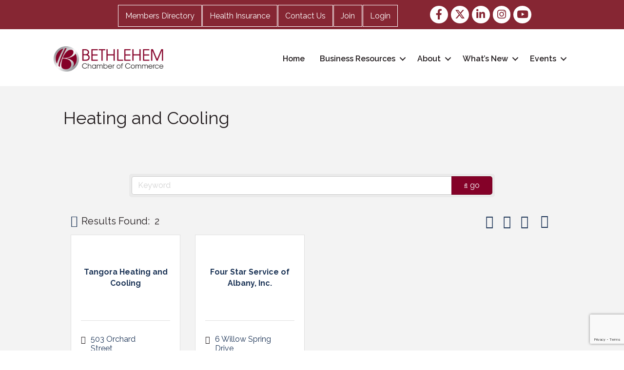

--- FILE ---
content_type: text/html; charset=utf-8
request_url: https://www.google.com/recaptcha/enterprise/anchor?ar=1&k=6LfI_T8rAAAAAMkWHrLP_GfSf3tLy9tKa839wcWa&co=aHR0cDovL2J1c2luZXNzLmJldGhsZWhlbWNoYW1iZXIuY29tOjgw&hl=en&v=PoyoqOPhxBO7pBk68S4YbpHZ&size=invisible&anchor-ms=20000&execute-ms=30000&cb=u8u4ajb9gce1
body_size: 48606
content:
<!DOCTYPE HTML><html dir="ltr" lang="en"><head><meta http-equiv="Content-Type" content="text/html; charset=UTF-8">
<meta http-equiv="X-UA-Compatible" content="IE=edge">
<title>reCAPTCHA</title>
<style type="text/css">
/* cyrillic-ext */
@font-face {
  font-family: 'Roboto';
  font-style: normal;
  font-weight: 400;
  font-stretch: 100%;
  src: url(//fonts.gstatic.com/s/roboto/v48/KFO7CnqEu92Fr1ME7kSn66aGLdTylUAMa3GUBHMdazTgWw.woff2) format('woff2');
  unicode-range: U+0460-052F, U+1C80-1C8A, U+20B4, U+2DE0-2DFF, U+A640-A69F, U+FE2E-FE2F;
}
/* cyrillic */
@font-face {
  font-family: 'Roboto';
  font-style: normal;
  font-weight: 400;
  font-stretch: 100%;
  src: url(//fonts.gstatic.com/s/roboto/v48/KFO7CnqEu92Fr1ME7kSn66aGLdTylUAMa3iUBHMdazTgWw.woff2) format('woff2');
  unicode-range: U+0301, U+0400-045F, U+0490-0491, U+04B0-04B1, U+2116;
}
/* greek-ext */
@font-face {
  font-family: 'Roboto';
  font-style: normal;
  font-weight: 400;
  font-stretch: 100%;
  src: url(//fonts.gstatic.com/s/roboto/v48/KFO7CnqEu92Fr1ME7kSn66aGLdTylUAMa3CUBHMdazTgWw.woff2) format('woff2');
  unicode-range: U+1F00-1FFF;
}
/* greek */
@font-face {
  font-family: 'Roboto';
  font-style: normal;
  font-weight: 400;
  font-stretch: 100%;
  src: url(//fonts.gstatic.com/s/roboto/v48/KFO7CnqEu92Fr1ME7kSn66aGLdTylUAMa3-UBHMdazTgWw.woff2) format('woff2');
  unicode-range: U+0370-0377, U+037A-037F, U+0384-038A, U+038C, U+038E-03A1, U+03A3-03FF;
}
/* math */
@font-face {
  font-family: 'Roboto';
  font-style: normal;
  font-weight: 400;
  font-stretch: 100%;
  src: url(//fonts.gstatic.com/s/roboto/v48/KFO7CnqEu92Fr1ME7kSn66aGLdTylUAMawCUBHMdazTgWw.woff2) format('woff2');
  unicode-range: U+0302-0303, U+0305, U+0307-0308, U+0310, U+0312, U+0315, U+031A, U+0326-0327, U+032C, U+032F-0330, U+0332-0333, U+0338, U+033A, U+0346, U+034D, U+0391-03A1, U+03A3-03A9, U+03B1-03C9, U+03D1, U+03D5-03D6, U+03F0-03F1, U+03F4-03F5, U+2016-2017, U+2034-2038, U+203C, U+2040, U+2043, U+2047, U+2050, U+2057, U+205F, U+2070-2071, U+2074-208E, U+2090-209C, U+20D0-20DC, U+20E1, U+20E5-20EF, U+2100-2112, U+2114-2115, U+2117-2121, U+2123-214F, U+2190, U+2192, U+2194-21AE, U+21B0-21E5, U+21F1-21F2, U+21F4-2211, U+2213-2214, U+2216-22FF, U+2308-230B, U+2310, U+2319, U+231C-2321, U+2336-237A, U+237C, U+2395, U+239B-23B7, U+23D0, U+23DC-23E1, U+2474-2475, U+25AF, U+25B3, U+25B7, U+25BD, U+25C1, U+25CA, U+25CC, U+25FB, U+266D-266F, U+27C0-27FF, U+2900-2AFF, U+2B0E-2B11, U+2B30-2B4C, U+2BFE, U+3030, U+FF5B, U+FF5D, U+1D400-1D7FF, U+1EE00-1EEFF;
}
/* symbols */
@font-face {
  font-family: 'Roboto';
  font-style: normal;
  font-weight: 400;
  font-stretch: 100%;
  src: url(//fonts.gstatic.com/s/roboto/v48/KFO7CnqEu92Fr1ME7kSn66aGLdTylUAMaxKUBHMdazTgWw.woff2) format('woff2');
  unicode-range: U+0001-000C, U+000E-001F, U+007F-009F, U+20DD-20E0, U+20E2-20E4, U+2150-218F, U+2190, U+2192, U+2194-2199, U+21AF, U+21E6-21F0, U+21F3, U+2218-2219, U+2299, U+22C4-22C6, U+2300-243F, U+2440-244A, U+2460-24FF, U+25A0-27BF, U+2800-28FF, U+2921-2922, U+2981, U+29BF, U+29EB, U+2B00-2BFF, U+4DC0-4DFF, U+FFF9-FFFB, U+10140-1018E, U+10190-1019C, U+101A0, U+101D0-101FD, U+102E0-102FB, U+10E60-10E7E, U+1D2C0-1D2D3, U+1D2E0-1D37F, U+1F000-1F0FF, U+1F100-1F1AD, U+1F1E6-1F1FF, U+1F30D-1F30F, U+1F315, U+1F31C, U+1F31E, U+1F320-1F32C, U+1F336, U+1F378, U+1F37D, U+1F382, U+1F393-1F39F, U+1F3A7-1F3A8, U+1F3AC-1F3AF, U+1F3C2, U+1F3C4-1F3C6, U+1F3CA-1F3CE, U+1F3D4-1F3E0, U+1F3ED, U+1F3F1-1F3F3, U+1F3F5-1F3F7, U+1F408, U+1F415, U+1F41F, U+1F426, U+1F43F, U+1F441-1F442, U+1F444, U+1F446-1F449, U+1F44C-1F44E, U+1F453, U+1F46A, U+1F47D, U+1F4A3, U+1F4B0, U+1F4B3, U+1F4B9, U+1F4BB, U+1F4BF, U+1F4C8-1F4CB, U+1F4D6, U+1F4DA, U+1F4DF, U+1F4E3-1F4E6, U+1F4EA-1F4ED, U+1F4F7, U+1F4F9-1F4FB, U+1F4FD-1F4FE, U+1F503, U+1F507-1F50B, U+1F50D, U+1F512-1F513, U+1F53E-1F54A, U+1F54F-1F5FA, U+1F610, U+1F650-1F67F, U+1F687, U+1F68D, U+1F691, U+1F694, U+1F698, U+1F6AD, U+1F6B2, U+1F6B9-1F6BA, U+1F6BC, U+1F6C6-1F6CF, U+1F6D3-1F6D7, U+1F6E0-1F6EA, U+1F6F0-1F6F3, U+1F6F7-1F6FC, U+1F700-1F7FF, U+1F800-1F80B, U+1F810-1F847, U+1F850-1F859, U+1F860-1F887, U+1F890-1F8AD, U+1F8B0-1F8BB, U+1F8C0-1F8C1, U+1F900-1F90B, U+1F93B, U+1F946, U+1F984, U+1F996, U+1F9E9, U+1FA00-1FA6F, U+1FA70-1FA7C, U+1FA80-1FA89, U+1FA8F-1FAC6, U+1FACE-1FADC, U+1FADF-1FAE9, U+1FAF0-1FAF8, U+1FB00-1FBFF;
}
/* vietnamese */
@font-face {
  font-family: 'Roboto';
  font-style: normal;
  font-weight: 400;
  font-stretch: 100%;
  src: url(//fonts.gstatic.com/s/roboto/v48/KFO7CnqEu92Fr1ME7kSn66aGLdTylUAMa3OUBHMdazTgWw.woff2) format('woff2');
  unicode-range: U+0102-0103, U+0110-0111, U+0128-0129, U+0168-0169, U+01A0-01A1, U+01AF-01B0, U+0300-0301, U+0303-0304, U+0308-0309, U+0323, U+0329, U+1EA0-1EF9, U+20AB;
}
/* latin-ext */
@font-face {
  font-family: 'Roboto';
  font-style: normal;
  font-weight: 400;
  font-stretch: 100%;
  src: url(//fonts.gstatic.com/s/roboto/v48/KFO7CnqEu92Fr1ME7kSn66aGLdTylUAMa3KUBHMdazTgWw.woff2) format('woff2');
  unicode-range: U+0100-02BA, U+02BD-02C5, U+02C7-02CC, U+02CE-02D7, U+02DD-02FF, U+0304, U+0308, U+0329, U+1D00-1DBF, U+1E00-1E9F, U+1EF2-1EFF, U+2020, U+20A0-20AB, U+20AD-20C0, U+2113, U+2C60-2C7F, U+A720-A7FF;
}
/* latin */
@font-face {
  font-family: 'Roboto';
  font-style: normal;
  font-weight: 400;
  font-stretch: 100%;
  src: url(//fonts.gstatic.com/s/roboto/v48/KFO7CnqEu92Fr1ME7kSn66aGLdTylUAMa3yUBHMdazQ.woff2) format('woff2');
  unicode-range: U+0000-00FF, U+0131, U+0152-0153, U+02BB-02BC, U+02C6, U+02DA, U+02DC, U+0304, U+0308, U+0329, U+2000-206F, U+20AC, U+2122, U+2191, U+2193, U+2212, U+2215, U+FEFF, U+FFFD;
}
/* cyrillic-ext */
@font-face {
  font-family: 'Roboto';
  font-style: normal;
  font-weight: 500;
  font-stretch: 100%;
  src: url(//fonts.gstatic.com/s/roboto/v48/KFO7CnqEu92Fr1ME7kSn66aGLdTylUAMa3GUBHMdazTgWw.woff2) format('woff2');
  unicode-range: U+0460-052F, U+1C80-1C8A, U+20B4, U+2DE0-2DFF, U+A640-A69F, U+FE2E-FE2F;
}
/* cyrillic */
@font-face {
  font-family: 'Roboto';
  font-style: normal;
  font-weight: 500;
  font-stretch: 100%;
  src: url(//fonts.gstatic.com/s/roboto/v48/KFO7CnqEu92Fr1ME7kSn66aGLdTylUAMa3iUBHMdazTgWw.woff2) format('woff2');
  unicode-range: U+0301, U+0400-045F, U+0490-0491, U+04B0-04B1, U+2116;
}
/* greek-ext */
@font-face {
  font-family: 'Roboto';
  font-style: normal;
  font-weight: 500;
  font-stretch: 100%;
  src: url(//fonts.gstatic.com/s/roboto/v48/KFO7CnqEu92Fr1ME7kSn66aGLdTylUAMa3CUBHMdazTgWw.woff2) format('woff2');
  unicode-range: U+1F00-1FFF;
}
/* greek */
@font-face {
  font-family: 'Roboto';
  font-style: normal;
  font-weight: 500;
  font-stretch: 100%;
  src: url(//fonts.gstatic.com/s/roboto/v48/KFO7CnqEu92Fr1ME7kSn66aGLdTylUAMa3-UBHMdazTgWw.woff2) format('woff2');
  unicode-range: U+0370-0377, U+037A-037F, U+0384-038A, U+038C, U+038E-03A1, U+03A3-03FF;
}
/* math */
@font-face {
  font-family: 'Roboto';
  font-style: normal;
  font-weight: 500;
  font-stretch: 100%;
  src: url(//fonts.gstatic.com/s/roboto/v48/KFO7CnqEu92Fr1ME7kSn66aGLdTylUAMawCUBHMdazTgWw.woff2) format('woff2');
  unicode-range: U+0302-0303, U+0305, U+0307-0308, U+0310, U+0312, U+0315, U+031A, U+0326-0327, U+032C, U+032F-0330, U+0332-0333, U+0338, U+033A, U+0346, U+034D, U+0391-03A1, U+03A3-03A9, U+03B1-03C9, U+03D1, U+03D5-03D6, U+03F0-03F1, U+03F4-03F5, U+2016-2017, U+2034-2038, U+203C, U+2040, U+2043, U+2047, U+2050, U+2057, U+205F, U+2070-2071, U+2074-208E, U+2090-209C, U+20D0-20DC, U+20E1, U+20E5-20EF, U+2100-2112, U+2114-2115, U+2117-2121, U+2123-214F, U+2190, U+2192, U+2194-21AE, U+21B0-21E5, U+21F1-21F2, U+21F4-2211, U+2213-2214, U+2216-22FF, U+2308-230B, U+2310, U+2319, U+231C-2321, U+2336-237A, U+237C, U+2395, U+239B-23B7, U+23D0, U+23DC-23E1, U+2474-2475, U+25AF, U+25B3, U+25B7, U+25BD, U+25C1, U+25CA, U+25CC, U+25FB, U+266D-266F, U+27C0-27FF, U+2900-2AFF, U+2B0E-2B11, U+2B30-2B4C, U+2BFE, U+3030, U+FF5B, U+FF5D, U+1D400-1D7FF, U+1EE00-1EEFF;
}
/* symbols */
@font-face {
  font-family: 'Roboto';
  font-style: normal;
  font-weight: 500;
  font-stretch: 100%;
  src: url(//fonts.gstatic.com/s/roboto/v48/KFO7CnqEu92Fr1ME7kSn66aGLdTylUAMaxKUBHMdazTgWw.woff2) format('woff2');
  unicode-range: U+0001-000C, U+000E-001F, U+007F-009F, U+20DD-20E0, U+20E2-20E4, U+2150-218F, U+2190, U+2192, U+2194-2199, U+21AF, U+21E6-21F0, U+21F3, U+2218-2219, U+2299, U+22C4-22C6, U+2300-243F, U+2440-244A, U+2460-24FF, U+25A0-27BF, U+2800-28FF, U+2921-2922, U+2981, U+29BF, U+29EB, U+2B00-2BFF, U+4DC0-4DFF, U+FFF9-FFFB, U+10140-1018E, U+10190-1019C, U+101A0, U+101D0-101FD, U+102E0-102FB, U+10E60-10E7E, U+1D2C0-1D2D3, U+1D2E0-1D37F, U+1F000-1F0FF, U+1F100-1F1AD, U+1F1E6-1F1FF, U+1F30D-1F30F, U+1F315, U+1F31C, U+1F31E, U+1F320-1F32C, U+1F336, U+1F378, U+1F37D, U+1F382, U+1F393-1F39F, U+1F3A7-1F3A8, U+1F3AC-1F3AF, U+1F3C2, U+1F3C4-1F3C6, U+1F3CA-1F3CE, U+1F3D4-1F3E0, U+1F3ED, U+1F3F1-1F3F3, U+1F3F5-1F3F7, U+1F408, U+1F415, U+1F41F, U+1F426, U+1F43F, U+1F441-1F442, U+1F444, U+1F446-1F449, U+1F44C-1F44E, U+1F453, U+1F46A, U+1F47D, U+1F4A3, U+1F4B0, U+1F4B3, U+1F4B9, U+1F4BB, U+1F4BF, U+1F4C8-1F4CB, U+1F4D6, U+1F4DA, U+1F4DF, U+1F4E3-1F4E6, U+1F4EA-1F4ED, U+1F4F7, U+1F4F9-1F4FB, U+1F4FD-1F4FE, U+1F503, U+1F507-1F50B, U+1F50D, U+1F512-1F513, U+1F53E-1F54A, U+1F54F-1F5FA, U+1F610, U+1F650-1F67F, U+1F687, U+1F68D, U+1F691, U+1F694, U+1F698, U+1F6AD, U+1F6B2, U+1F6B9-1F6BA, U+1F6BC, U+1F6C6-1F6CF, U+1F6D3-1F6D7, U+1F6E0-1F6EA, U+1F6F0-1F6F3, U+1F6F7-1F6FC, U+1F700-1F7FF, U+1F800-1F80B, U+1F810-1F847, U+1F850-1F859, U+1F860-1F887, U+1F890-1F8AD, U+1F8B0-1F8BB, U+1F8C0-1F8C1, U+1F900-1F90B, U+1F93B, U+1F946, U+1F984, U+1F996, U+1F9E9, U+1FA00-1FA6F, U+1FA70-1FA7C, U+1FA80-1FA89, U+1FA8F-1FAC6, U+1FACE-1FADC, U+1FADF-1FAE9, U+1FAF0-1FAF8, U+1FB00-1FBFF;
}
/* vietnamese */
@font-face {
  font-family: 'Roboto';
  font-style: normal;
  font-weight: 500;
  font-stretch: 100%;
  src: url(//fonts.gstatic.com/s/roboto/v48/KFO7CnqEu92Fr1ME7kSn66aGLdTylUAMa3OUBHMdazTgWw.woff2) format('woff2');
  unicode-range: U+0102-0103, U+0110-0111, U+0128-0129, U+0168-0169, U+01A0-01A1, U+01AF-01B0, U+0300-0301, U+0303-0304, U+0308-0309, U+0323, U+0329, U+1EA0-1EF9, U+20AB;
}
/* latin-ext */
@font-face {
  font-family: 'Roboto';
  font-style: normal;
  font-weight: 500;
  font-stretch: 100%;
  src: url(//fonts.gstatic.com/s/roboto/v48/KFO7CnqEu92Fr1ME7kSn66aGLdTylUAMa3KUBHMdazTgWw.woff2) format('woff2');
  unicode-range: U+0100-02BA, U+02BD-02C5, U+02C7-02CC, U+02CE-02D7, U+02DD-02FF, U+0304, U+0308, U+0329, U+1D00-1DBF, U+1E00-1E9F, U+1EF2-1EFF, U+2020, U+20A0-20AB, U+20AD-20C0, U+2113, U+2C60-2C7F, U+A720-A7FF;
}
/* latin */
@font-face {
  font-family: 'Roboto';
  font-style: normal;
  font-weight: 500;
  font-stretch: 100%;
  src: url(//fonts.gstatic.com/s/roboto/v48/KFO7CnqEu92Fr1ME7kSn66aGLdTylUAMa3yUBHMdazQ.woff2) format('woff2');
  unicode-range: U+0000-00FF, U+0131, U+0152-0153, U+02BB-02BC, U+02C6, U+02DA, U+02DC, U+0304, U+0308, U+0329, U+2000-206F, U+20AC, U+2122, U+2191, U+2193, U+2212, U+2215, U+FEFF, U+FFFD;
}
/* cyrillic-ext */
@font-face {
  font-family: 'Roboto';
  font-style: normal;
  font-weight: 900;
  font-stretch: 100%;
  src: url(//fonts.gstatic.com/s/roboto/v48/KFO7CnqEu92Fr1ME7kSn66aGLdTylUAMa3GUBHMdazTgWw.woff2) format('woff2');
  unicode-range: U+0460-052F, U+1C80-1C8A, U+20B4, U+2DE0-2DFF, U+A640-A69F, U+FE2E-FE2F;
}
/* cyrillic */
@font-face {
  font-family: 'Roboto';
  font-style: normal;
  font-weight: 900;
  font-stretch: 100%;
  src: url(//fonts.gstatic.com/s/roboto/v48/KFO7CnqEu92Fr1ME7kSn66aGLdTylUAMa3iUBHMdazTgWw.woff2) format('woff2');
  unicode-range: U+0301, U+0400-045F, U+0490-0491, U+04B0-04B1, U+2116;
}
/* greek-ext */
@font-face {
  font-family: 'Roboto';
  font-style: normal;
  font-weight: 900;
  font-stretch: 100%;
  src: url(//fonts.gstatic.com/s/roboto/v48/KFO7CnqEu92Fr1ME7kSn66aGLdTylUAMa3CUBHMdazTgWw.woff2) format('woff2');
  unicode-range: U+1F00-1FFF;
}
/* greek */
@font-face {
  font-family: 'Roboto';
  font-style: normal;
  font-weight: 900;
  font-stretch: 100%;
  src: url(//fonts.gstatic.com/s/roboto/v48/KFO7CnqEu92Fr1ME7kSn66aGLdTylUAMa3-UBHMdazTgWw.woff2) format('woff2');
  unicode-range: U+0370-0377, U+037A-037F, U+0384-038A, U+038C, U+038E-03A1, U+03A3-03FF;
}
/* math */
@font-face {
  font-family: 'Roboto';
  font-style: normal;
  font-weight: 900;
  font-stretch: 100%;
  src: url(//fonts.gstatic.com/s/roboto/v48/KFO7CnqEu92Fr1ME7kSn66aGLdTylUAMawCUBHMdazTgWw.woff2) format('woff2');
  unicode-range: U+0302-0303, U+0305, U+0307-0308, U+0310, U+0312, U+0315, U+031A, U+0326-0327, U+032C, U+032F-0330, U+0332-0333, U+0338, U+033A, U+0346, U+034D, U+0391-03A1, U+03A3-03A9, U+03B1-03C9, U+03D1, U+03D5-03D6, U+03F0-03F1, U+03F4-03F5, U+2016-2017, U+2034-2038, U+203C, U+2040, U+2043, U+2047, U+2050, U+2057, U+205F, U+2070-2071, U+2074-208E, U+2090-209C, U+20D0-20DC, U+20E1, U+20E5-20EF, U+2100-2112, U+2114-2115, U+2117-2121, U+2123-214F, U+2190, U+2192, U+2194-21AE, U+21B0-21E5, U+21F1-21F2, U+21F4-2211, U+2213-2214, U+2216-22FF, U+2308-230B, U+2310, U+2319, U+231C-2321, U+2336-237A, U+237C, U+2395, U+239B-23B7, U+23D0, U+23DC-23E1, U+2474-2475, U+25AF, U+25B3, U+25B7, U+25BD, U+25C1, U+25CA, U+25CC, U+25FB, U+266D-266F, U+27C0-27FF, U+2900-2AFF, U+2B0E-2B11, U+2B30-2B4C, U+2BFE, U+3030, U+FF5B, U+FF5D, U+1D400-1D7FF, U+1EE00-1EEFF;
}
/* symbols */
@font-face {
  font-family: 'Roboto';
  font-style: normal;
  font-weight: 900;
  font-stretch: 100%;
  src: url(//fonts.gstatic.com/s/roboto/v48/KFO7CnqEu92Fr1ME7kSn66aGLdTylUAMaxKUBHMdazTgWw.woff2) format('woff2');
  unicode-range: U+0001-000C, U+000E-001F, U+007F-009F, U+20DD-20E0, U+20E2-20E4, U+2150-218F, U+2190, U+2192, U+2194-2199, U+21AF, U+21E6-21F0, U+21F3, U+2218-2219, U+2299, U+22C4-22C6, U+2300-243F, U+2440-244A, U+2460-24FF, U+25A0-27BF, U+2800-28FF, U+2921-2922, U+2981, U+29BF, U+29EB, U+2B00-2BFF, U+4DC0-4DFF, U+FFF9-FFFB, U+10140-1018E, U+10190-1019C, U+101A0, U+101D0-101FD, U+102E0-102FB, U+10E60-10E7E, U+1D2C0-1D2D3, U+1D2E0-1D37F, U+1F000-1F0FF, U+1F100-1F1AD, U+1F1E6-1F1FF, U+1F30D-1F30F, U+1F315, U+1F31C, U+1F31E, U+1F320-1F32C, U+1F336, U+1F378, U+1F37D, U+1F382, U+1F393-1F39F, U+1F3A7-1F3A8, U+1F3AC-1F3AF, U+1F3C2, U+1F3C4-1F3C6, U+1F3CA-1F3CE, U+1F3D4-1F3E0, U+1F3ED, U+1F3F1-1F3F3, U+1F3F5-1F3F7, U+1F408, U+1F415, U+1F41F, U+1F426, U+1F43F, U+1F441-1F442, U+1F444, U+1F446-1F449, U+1F44C-1F44E, U+1F453, U+1F46A, U+1F47D, U+1F4A3, U+1F4B0, U+1F4B3, U+1F4B9, U+1F4BB, U+1F4BF, U+1F4C8-1F4CB, U+1F4D6, U+1F4DA, U+1F4DF, U+1F4E3-1F4E6, U+1F4EA-1F4ED, U+1F4F7, U+1F4F9-1F4FB, U+1F4FD-1F4FE, U+1F503, U+1F507-1F50B, U+1F50D, U+1F512-1F513, U+1F53E-1F54A, U+1F54F-1F5FA, U+1F610, U+1F650-1F67F, U+1F687, U+1F68D, U+1F691, U+1F694, U+1F698, U+1F6AD, U+1F6B2, U+1F6B9-1F6BA, U+1F6BC, U+1F6C6-1F6CF, U+1F6D3-1F6D7, U+1F6E0-1F6EA, U+1F6F0-1F6F3, U+1F6F7-1F6FC, U+1F700-1F7FF, U+1F800-1F80B, U+1F810-1F847, U+1F850-1F859, U+1F860-1F887, U+1F890-1F8AD, U+1F8B0-1F8BB, U+1F8C0-1F8C1, U+1F900-1F90B, U+1F93B, U+1F946, U+1F984, U+1F996, U+1F9E9, U+1FA00-1FA6F, U+1FA70-1FA7C, U+1FA80-1FA89, U+1FA8F-1FAC6, U+1FACE-1FADC, U+1FADF-1FAE9, U+1FAF0-1FAF8, U+1FB00-1FBFF;
}
/* vietnamese */
@font-face {
  font-family: 'Roboto';
  font-style: normal;
  font-weight: 900;
  font-stretch: 100%;
  src: url(//fonts.gstatic.com/s/roboto/v48/KFO7CnqEu92Fr1ME7kSn66aGLdTylUAMa3OUBHMdazTgWw.woff2) format('woff2');
  unicode-range: U+0102-0103, U+0110-0111, U+0128-0129, U+0168-0169, U+01A0-01A1, U+01AF-01B0, U+0300-0301, U+0303-0304, U+0308-0309, U+0323, U+0329, U+1EA0-1EF9, U+20AB;
}
/* latin-ext */
@font-face {
  font-family: 'Roboto';
  font-style: normal;
  font-weight: 900;
  font-stretch: 100%;
  src: url(//fonts.gstatic.com/s/roboto/v48/KFO7CnqEu92Fr1ME7kSn66aGLdTylUAMa3KUBHMdazTgWw.woff2) format('woff2');
  unicode-range: U+0100-02BA, U+02BD-02C5, U+02C7-02CC, U+02CE-02D7, U+02DD-02FF, U+0304, U+0308, U+0329, U+1D00-1DBF, U+1E00-1E9F, U+1EF2-1EFF, U+2020, U+20A0-20AB, U+20AD-20C0, U+2113, U+2C60-2C7F, U+A720-A7FF;
}
/* latin */
@font-face {
  font-family: 'Roboto';
  font-style: normal;
  font-weight: 900;
  font-stretch: 100%;
  src: url(//fonts.gstatic.com/s/roboto/v48/KFO7CnqEu92Fr1ME7kSn66aGLdTylUAMa3yUBHMdazQ.woff2) format('woff2');
  unicode-range: U+0000-00FF, U+0131, U+0152-0153, U+02BB-02BC, U+02C6, U+02DA, U+02DC, U+0304, U+0308, U+0329, U+2000-206F, U+20AC, U+2122, U+2191, U+2193, U+2212, U+2215, U+FEFF, U+FFFD;
}

</style>
<link rel="stylesheet" type="text/css" href="https://www.gstatic.com/recaptcha/releases/PoyoqOPhxBO7pBk68S4YbpHZ/styles__ltr.css">
<script nonce="S5xHny4-qecBl37Pyjpijw" type="text/javascript">window['__recaptcha_api'] = 'https://www.google.com/recaptcha/enterprise/';</script>
<script type="text/javascript" src="https://www.gstatic.com/recaptcha/releases/PoyoqOPhxBO7pBk68S4YbpHZ/recaptcha__en.js" nonce="S5xHny4-qecBl37Pyjpijw">
      
    </script></head>
<body><div id="rc-anchor-alert" class="rc-anchor-alert"></div>
<input type="hidden" id="recaptcha-token" value="[base64]">
<script type="text/javascript" nonce="S5xHny4-qecBl37Pyjpijw">
      recaptcha.anchor.Main.init("[\x22ainput\x22,[\x22bgdata\x22,\x22\x22,\[base64]/[base64]/bmV3IFpbdF0obVswXSk6Sz09Mj9uZXcgWlt0XShtWzBdLG1bMV0pOks9PTM/bmV3IFpbdF0obVswXSxtWzFdLG1bMl0pOks9PTQ/[base64]/[base64]/[base64]/[base64]/[base64]/[base64]/[base64]/[base64]/[base64]/[base64]/[base64]/[base64]/[base64]/[base64]\\u003d\\u003d\x22,\[base64]\\u003d\\u003d\x22,\x22woo/[base64]/wrzDlyoDcSB5wpHDm8ORwrdow7TDnnXCoxbDilQmwrDCu1/DmQTCi3oUw5UaHl1AwqDDjx/CvcOjw6fCuDDDhsOGDsOyEsKKw7cccUQ7w7lhwokGVRzDimfCk1/DtgvCriDChMK1NMOIw6wowo7DnmfDscKiwr1Qwo/DvsOcAXxWAMONG8Kewpchwr4Pw5YwN1XDgyXDhsOSUDHCm8OgbXJyw6VjVMKdw7Anw7NPZEQbw7zDhx7DtD3Do8OVL8OfHWjDqQ18VMKIw7LDiMOjwqHCrCtmLDrDuWDCo8Omw4/[base64]/wr3DgRLCqMOJA0nCv8Oww5dtwpV+UXZSTSfDjU9Two3CgcOcZVMgwqPCgCPDlQgNfMKwZ197aTsAO8KTUVdqBMOLMMOTenjDn8OdT0XDiMK/wqVpZUXCmMKYwqjDkXPDqX3DtFRQw6fCrMKOKcKdcsKKRG7DlcO5YcOPwo7CsjLCixpswoTCnMKqw5jClUnDjy/DicOdUcK0BWBAG8K1w43Ds8KwwpUtw7bDsMOMUsOZw7dxwoEuRxfDvcKdw74HfQZBwr4BEjbCuxzClDHCgEhaw58rfMKEwo/DmSRuwo9kC07DrXXCu8O/NkFRw5Uhb8O2wqAaVMK7w75MJ2/ClGLDmTRBwprDjcKgw4wMw7pzOgvDvcO4wo7DhTsAwrzCpj/Ds8OFCEJ2w4NePcOIw4pdLcO9cMOxBsKYw7PCj8KRwoU4CMKQw5kOISDCuCEgEXPDmilvfcKdHMO1GX4Dw6Bvwr3DmMOBacOcw7rDqMOnS8OEYMO0d8KVwpPCjGTDvilSbzkZwr/DlsKcKsKnw7zCq8KMJ1FBe21kEsO+YW7Dk8OLLE7Cs0gpV8Obw6nDmsO3w4h3V8KeE8KCwokYw5gsZgfDoMOkw63CjMO2bgY1w4Iewo/CsMKyVMKIA8OzYcKpNMK+LHg4wqssR1kRMBzCv25cw5DDiQlFwrtdGwhkXcOYCcKNwooZMcKEPDcFwpkAQ8OSw6sFRsOww5lkw6ExOgvDlMO8w5Z4LsKcw55oWsOLaxfCnlfChnfCnBjCrnDCkmFHc8O/VcOMw5YbPSgSQ8KJw7LCrmssAsK/wrhaJcKfasOCwromw6ArwoAdwprDoWjCosKgbcKqKMKrOi3DisO2wop1DjHDllo7wpBCw5DDpCwGwqhkUBQabE3DlAMUH8KWG8K/[base64]/DjMKOJw8wYsOpAl4bZsOTRUDDvcKrw7fDmUlsGTYuw4rCpMOHw6JTwp/Dq3zClAVNw5jCiw9jwpYGYCoDVmnCtcKow6nCl8K4w5QhPATCjR18wrxDKMK7QcKVwpzCtAojTxbCvkjDj18Ow4k9w4fDtg1FXk53DsKnw7Zvw59+woE2w7TDkS/CizPCqsKswqHDqCIpQMKDwrHDujMbQMOOw6zDhMKNw73DhHXCm2Z+bsOJIMKFAsKnw6DDv8KMKwdewofCoMOKUF0HCsK0HS3CjkYGwqhNd2lETsK3dn/DhWvCgcOII8O/ZyTCoXAXc8KTUsKAw7bCsHBWU8OnwrTCkMKOw7XDujpfw5FeP8O6w4ExOEvDhQxNE2Rtw5AswqE/X8O4HxVhPMKaXUTDq1YTWcO0w5YCw4PCm8OoQ8Khw6jDk8KcwrAkGijCtsK5wq7CpmfCjXgcwpRMw6hvw5nDjXTCr8OGOMK1w7YZD8K3acO7wrpnAsO/w6JEw7PDi8Kfw4XCmRXCi3VLW8O/w6UaIy3Ck8KNVsKVXsOaCzISNgzCvsO4WRx3YsOOQ8OJw4VybW/DqGEIUDp2w5hew6wgBsK2f8OXwqjDnSDCgXlKXm/DlQzDicKQOMKZRjc2w4wIXzHCpk55wp8qw4zDgcKNH2rCnmTDgcKFaMKSQcOpw7kvA8OXIMKneEzDoXRtIcOVwrTCkCwLw5DDpsOUdMKWV8KMBWgHw5dvw4B4w4kaJhsNZmjCnzfCl8OkIAY3w7nClcOmwo/CijBZwpMHwqvDoU/[base64]/CqsKawoXCgsKQwoR7w5UERMKtwrjCosKaw77DoELCnsKTBVooR1HDp8K+wqUEHWclwoXDmBhwT8KjwrAgG8KJH0/ClRbDk0PDm0wXAS/DmcOqwqJmZ8OhNjzCssOhIHdew43DoMOCw7PCnzzDuyRBwp8Je8KmZcO1TDxPwpLCrQXDpMKFKGbDrklmwoPDh8KIwoMmJMOGd3jCm8KaRGrDtEs0XcOGCMK1worDhcK/[base64]/w6xYHcOkwrVWwrwtw63Cn8OfwrzCujXCsMKtYMKzNEFbdhh9WcO/[base64]/Cgj8xwrjCnSrCk8KTwrbCq8OZE8Ovw4HDgsK8aiZwOcK/[base64]/W8Oow4nCm8OZK1fCksO7wonDrQlEwr7CocOjDcOMVsKcABXCgsOIR8OAWiEFw4MwwrvChsO7OMOjO8ODwoTCuCLChFRbw6vDkgXCqg9PwrzCnSQfw5V/WEU9w7YSw6RXCHfDmxTDpcKsw6LCplbClcKlLcK0JGdHKcKjLMOwwrjDj3zCpcOeEsK2NRjCkcK7w57Di8KRM07ChMOeQsOJw6FBwqbDrcKcwrbCocOARxXCpF3CtcKCw7McworCksKXPj4hSnduwpXCuFVOBQXCqnZjwp3DgcKuw5UqVsObw79nw4l/w54AbgjCoMKTwrV4VcKtwowKYMKhwqZtwrrDkCMiEcKVwqTChMO9w7ZZwr/DjTPDvFwKJT44YkvDisOhw6RZWhIFw7vCjcKrw5bCnjjCnMOeDjYnwrXDnXokEcKzwr3DmMKcXsOQPMOrw5rDl1BnHVvDlzbDrsOPwpzDrXPDj8OHCjDDj8KGw7IHAyvDiWrDp1zDlwTCuhcGw4TDv0kKZhkbaMK/[base64]/DmlfDuU/Cuk3DoQLCpWnDvQ4EWnzDhygCag5uHMKheRbDvsOWwr7DkcKWwrViw6EZw5bDg07CqmNYLsKjaA8UVhnCl8K5LTfDvsObwp3DuTV/D23CksKPwpFnXcKhw4MrwpcwFMOHSQoBG8Kew753YyNSw6w9MMOrwq9uwp1zKMOybzbDjMOGw7wHw7DCkcOVK8OowqpMQcKBSF7DoE/CiEjCnlNyw5U2YQheZBzDlhsYO8O0woZZw4nCtcOawq7Dh1YbJsKPSMO5B0FxFMOLw6oAwqjDrRgLwrJ3wqNdwp/CuiNRegxUGsOQwofDkzjDpsKXw4vCgnLCsl/[base64]/[base64]/[base64]/fsKyeVR6wr/DiMO8w5TChlzDrWJIw6PDpVEdw5tLw6XCmsOCDA7CmsOdw6pUwobDmGQGQCfCtW3DtcKNw67Cq8K9NcKvw7p0RsOFw63CjMOqYD7DoGjCnmR5wr7DmzbCmsKgKTZGP0rCjsOaXsKdchvCmi3CicOwwoEhwqPCtSnDqDhbw5fDjF/[base64]/CoG43UG8UBB7DuhYhwrHCpsO2ZTNWO8KSwoZ3SsKkw4jCj09/OlAEXMOvScKrwrHDocOFwoQkw5nDqSTDgMKtwrENw5Jqw6wtT0TDg08gw6nCimrDiMKMVsOnwp4xwq7DuMKtfsO8P8Krwq9OJ27CmhJtesK3UMOFPcKHwp0mEUDCmMOJZsK1w6DDmcOVw40eI0tfw4LCicKLZsOhw5YnZ3/CoyfCpcKGdcOIKlk5w7bDocKHw4EwfMOewoZyZsOAw6V2C8Khw6psUcKnRTpswrxfw5nCscKKwoHClsKWW8OEwqHCoQxGw53Cq3fCpcKsV8KaA8OtwpMTIsKuJMKpwq43F8O2wqPDv8KkFBl9w5xTJ8OwwqB/woxCworDmTrCtVDCu8OMwqTCmMKhw4nCtwTCisOKw6/Ci8OhMcOfRmkFFH1oMn3ClFs8w4fCqnzCoMKXfSwQUMKjTwrDtzvCkmbDpsO5G8KJfTrCscKpQx7CqMOcYMO/[base64]/CtsOPKsOVDsOWA8Olw6HCpnApDsOhbMOuwp1ow4LCgDPDqA/DicK/w4TCgE4AO8KOIVtOJ0bCp8KDwqZMw7XCpMKsZHnCpQpZH8O7w6Jmw4gawoRFwo/Dt8K/b3XCvcO7wrzCsH7DkcKsfcOOw692w5LDgyjCr8K7CsOGYUVCTcKFwqvDlBNWZ8K1OMO4w6NkGsOtPC8sEsOvLsOAwpLDuThBO2gAw6/Dn8KEbl/CnMKJw73DtinCunrDlVbCjzEww4PCl8Kzw5jDowU/JlRTwr5YZcKPwrgrw7fDl2jDkyvDiU9BBSjCq8Oyw5HDp8O2CQvDvGbDhGPCvBDCg8KCX8KhBMOowo9MFMKEw7h/b8KRwrswacOKw4tuY29kcmbDqMKlEwHDlx7DqGjChxzDvlBfBMKKfAIlw43Du8KOw4xgwrRiCsOXdwjDkn/CusKrw6hta0HDsMOswrQZQsOEwozDjsKWNsOUw4/CvRY3wrLDpUphPsOew4jCn8OyEcKZLsO0wpNaJsOew7wBUMOawpHDsw3CgcK4I2nCvsKUVMKjFMOVwo/[base64]/wrLDmcOAWcOKwqrCqsORECQkw6VEwps8bMO8EcKCNRgkFcO0fnhpw58jSMOGw63CkF40dsKTQsOjdsKYwrY0wp04w5rCgsOjwoXCvglUGTbCm8Kzw5Yjw6QeHwHDuEPDrcOJJi3DicK5w4jCi8KWw7DDkxAtGksZw5FFwpjDmMK6wq0lDsODw5/[base64]/CvsOiWyd8wqhtYT7DhnETwrUjB8K4w5k/D8OnQWLCsmB3w7o/[base64]/[base64]/fMO5wq7CjMK6wrbDscOZw6nDpy3DsX3CiMKDwqXCl8KOw7HChgvDgMKaF8KhY3rDiMO/wpvDs8OJwqzCrMOSwqgFQ8KywrM9bz4ywowBwqQHB8KOwonDt13Du8Orw5PDlcO2J1FEwqcDwr/CrsKPwrkrU8KQIlrDo8Obwq/[base64]/Ci1/DiMKgRXwaCRl5w50GY8KZwqVrw5zClzRcw6jCkHDDu8O4w7LCvDDDkiLCkB9BwobCsCs0acKJfnbDmGHDucK6w6dmJR9fwpYID8O2YcKbXWQJMyjCn3/DmMKPB8O5DMOcWnTCgcKtY8OfM17CviPCpsK+NcO5woHDqD0qSCYwwofDmsKvw4bDs8KXw6HCnsK2PQR1w6TDhGXDjMOhw6hxRWTCusO/TidVwr3DvMKjw50Bw7zCoGwGw5IWwoplaFvClAUCw6rDgcKgIsKMw7VoKyVVOirDkcKcIVfCt8OBJ1Zcw6TDs35Sw5DCnsOJUMOdw5DCq8O3YUYoLsOiw6Y1QMOTQHIPAsOow6nCpsO6w63CosKGMsOGwpsoQ8Kvwp/Cjg3CscO5ZTbDqAARwpVtwoPCrsOGwoxyW3/[base64]/[base64]/DtgbDm3ZYw41OSsKBA2BXwprChsKPw6HCssK+w7XDtHxuMcKMw5zCu8KEaHkhw6nCtVNzw7TChRZkw4nCgcO/EmnCnjLCoMOHCX9dw7DCrcOzw5QlwrvCjMO0wp8tw7zDi8KkPkpCbwxgGcKmw7TCt1wyw7tRQ1rDtcKuWMOWOMOCciRBwqLDkTp+wrzCkDLDrsOxw445e8O4wqF5ZcOnMcKww5gXw6zDp8Knfg3Co8Kvw7HDncOcwo3Cs8KuQDpfw5wuUH/DsMKKw6TClsOxwozDmcOvwqfCpnDDphlmw6/[base64]/H8KTF8KNw7bDp8KdwqHCnSDClH0WEWIzTFHDucKaSsO1IsOQP8KAwrFhJmJnCTTCrwXDtlxwwrnChXheJMOSwqfDr8KCwr9Xw7dCwqjDiMKTwpHCtcODbMKTw7zDtsO6wrYGZBjCs8Ksw6/Cj8KDJEDDmcO1wprDkMKiCCLDhEUNwodRPsKiwprCjyp9wrglWMK7LHIgdCpDwrDDlh8PBcOFNcKVADNjWGQPJcOjw5fCg8KjLcKlJy82W17CvWY0XzDCscK/[base64]/w4DDrXRVw5LDssKHw79uwpx6EcOsw7bCicKkFMO/P8KewobCm8KTw51aw5TCk8Kgw41YYMKsI8OVdsOHw5LCo2bCnsO3BA/DinfCmnUJw4bCvMKqD8O1wqkzwocoEgMUwrY5BcKDwooxK2dtwr0Iwr3CiWDCu8KNGEAUw4XCjxpLI8Oywo/DhMOdwrbClGHDrsKTbApAwqvDvWxlFMOYwq9swq3DrMOZw41jw6VvwrDDq2gRdHHCtcOfARRkwqfCpMKWBzdkwqzCmHTCgB4sGTzCiFoXFxXCoWvCqX1yNnLCjMOIw6zCmTLCiEoIQcOaw5onF8O0wo0sw7vCtMODKyl3wqHCqkzCqxXDolLCvT16QcO/[base64]/[base64]/FsK+wqLCthtww4HDmWDCjBvCn8Ogw4/[base64]/w48xR8KzwqHDmMOlEsOgwrLDrMOzwpLCqzXCsnJqRxTDrcKlElpxwrDDg8KqwrFAw5XDj8OOwqTCqnFPXDsLwqsjwpPCiBMgw4Afw4kGw7DDiMO0WMK2ecOmwpHDqMOBwqvCi0dIw4/CpsOSXzkiOcKzLSXDtx3DlSjCgsK6Y8K2wp3DrcOUVFjCpMK2wqx/O8K+w6XDqXDChcKHNG7DlUHCgiPDu0fClcOuw5NPw6TCiDLCn0MXwrRcw6haKMOaS8O+w6kvwr1aw6DDjFvDmWUEw4DDgCnCiGHDnTQZwpjDtsK4w6YGbA3DpjDCucOOw5hjw7jDscKPwq7CmkjCusKUwonDrMOuw7kFCQPDtn7DpxsAA0PDrGAFw5skw6/DgHLDikzCs8KDw5PCqhwrw4nCtMKowq5iTMOzwrsTbHDDsxw4GsKwwq0Dw4HCpsKhw7jCvsOrKA3DisKzwrnCjUvDqMK9G8K4w4fCksOdwprCqRE+DcK/ai0qw6hGwpZUw5E/w7huwqnDnVwsL8OiwopQw5NDDUsRwpPCojvDu8KgwpbCm2XDkMOvw4/[base64]/CgzPCo8OebMOSUWLCpElwEsKXwpYIw5/DisOPNFRDC05Ewr8lwoItC8KDw4YdwovDunhYwoXCsHRqwpfDnhRaTcOGw4nDlcKowr7CoB1UCWjDmMOaFBZJYcKlCXnClVHCosOgKXzClz9CL2TDpmfCnMObwrbCgMOmIjHDjS4fwpHCpngywrzDo8Kuw7NHw7/[base64]/W8KMwqBpasK0DcOFcsKkWlPDmnxQYcKMwq1pwrnDkcKPwqDDm8KUfCIrwqwYYcOuwr/DlsKeDMKdRMKmw5l6w5tlwovDuB/Cj8OuD3w6LGTCo0/ClXIGR0R5HFfDow/DmX7DuMO3eiQjXsKJwrPDpXvDmj3CvsKIw7TCl8OEwotVw7stAnrDlnXCjRzDmybDtwnCn8OfEsKwdcKIw5LCrkkwTjrCicOHwr9Iw4lwUxvCiT4RAyhNw6FHNydAw5gCw4rDjcObwqNMYMKXwodPCAZ/dVXDvsKsBsOBfMONVDhlwoxcMMKfYjpCwrsGw5VCw5nDvcOGwrUUQjnDvcK2w6rDnyZkMUgBZMOQBTrDtcKCwrgAdMOTSBxKPsO/D8Oiwp8PX1I7VcKMHyzDswXCpcKfw4PCmcOZdcOjwoVQw5zDtMKKAwTCscKoKcO0UCEMVMO/C2fDsygcw5/DjwXDuF7CuAnDtDnCoUgxwq/DjD7DkMO1ET4RDsK3wqBcw6QNw4DDjRUVw7RkCcKPcy/[base64]/DjcKoLDnDtEBfwo/CisORwp/[base64]/w7lrBcKRC8K5d8OSwqY1wpXDpVl8HgrCpR5fFxVxw7tZQxvCj8ONDD3CtGNlwqIdCCAtw6PDu8OKw4DCsMOmw71tw4rCtixQwprDt8Oaw53Cl8OTbVNGXsOEGCXDm8K9acOsFgvDnDIWw4/DpsOTw5zDp8K1w5AXXsOxInvDisOtw7o3w4nDlw7Dk8OvSMKbfsO7dsKkZG8Mw7pJA8O7DW7DscOBegzChmLDixBrS8OHw5MPwpxSwrF7w5Z7wo8yw59fNXoNwqhuw4QTbk/[base64]/[base64]/DmEoBwqhxwpdJG8KPw4XCkS7CjEHCp8OpXMKYw6jDqcK4FsOTwobCrcOewpEew5FOaEzDncOHNg1xw5/DisKXw5rDrMKWwokPw7DDqcOWwqAQw7rCtsOwwr/Ci8OtcicpYgPDvsKRPcK6eyjDjiU7JVfCsllVw53CtTbCgMOIwpx6woMbfBljVsKNw6sCI3BVwrPCrBAgw4vDg8OUfGFywqNlw6rDtsOORMK8w6jDlTwUw4vDgcOKOnLCkcKWwrbCuC5cLldpw4VSAMKITXvCuT/DjcKFLsKGI8ObwqbDkhbCgsO5bMKowojDo8KALcO7wogww6/Dj1ICQcKzwo4QGzDDoDrDicKgwonCvMKmw5Atw6HCmV9sYcOdwqV2w7k+w5ZAwqjCqsKZdsOXwpPDi8KYCkYmalnDn2RvVMKXwpUkKmAbUx7DiG/DvsKOwqMQGMK3w48/[base64]/wpzDvcKnKlwcO8K3Az9HKm7Cu8K/IsKcwpnDpcKmbBdkw5x4RMKBC8OnFMO/WsOCNcKZw7vDhsOjDXrCrksuw57DqsKFbsKAw4Zfw4LDvcKmGTxoRMO0w5XCrcKDfTEpWsORwrckwpvDs23DmcOiwql/[base64]/MsK4ZsOXN8KGeMOrB8K8w4wZfyvCrMK3w5oJWsKGwrBBw5LClXzCmsOVw63CncKxw7XCm8Ouw6Mewq1WY8OQwoJMaUzDgsOAIMOVwqQIwqLCinrCjsKpw47DiSLCtcOXaRc7wprDmxAKRB5SeTREWxphw7/DvXZ0AcOYYcK9PT4EOcKFw73DhxVZd3HChjpFQVsKC2DDqWLDvSDCsynChcKTBMOMT8KVE8KIPMOwEk8SMT5cR8K9UFICw7LCvMOkbMKfwoVrw7Qjw5nDo8Oqwp8Ww4zDq2LDmMOSL8K5woRbEA8HHRPCuSosKDzDvQzClUkDwp8Tw6/Coxg0ScKuMsODRcKew6fDsFA+N3jCisONwrUOw70tw5PCncOBwr50bA0LAcKxfMKAwpNrw6h7woI5YsKtwqNQw5VWwpwIw7/DpcOoJMOvAlNpw4TCocKxGcOufU7CqMO9w4fDv8K4wqILWcKXwo/DvB3DncKqw4rDu8O3T8OwworCs8O/FMKawrbDuMKjS8OFwrFMJcKqwpbCr8OcesOfOMOvLQXDklYYw7hxw6vCjMKmF8KKw6nDrWZIwrvCpsOrwrdMYS7CqMO/W8KNwoXCrV/CsAAewrsuwpMAw44/OhXCk2BbwqbDssKJbsOFCzLCjsKQwqIRw5DDmDNjwpNnPQTCl0/ChR5AwpoCw7Zcw4pAKlbCjMK/w7EaYQ1ucXQcfHJubcOGUxgVw5F0w5/Cu8O/wrQ9Hilyw6EbPgp0wpPDqcOGLVLCg3kqC8KHQnN4XMOow5rDmsK9wq8oIsK5WVYXGcKCX8OhwogjXsKcFTDCo8KNw6fCksOcIsKzZzfDhcK2w5XCihfDmMOdw5dRw4U+woHDq8K3w6UNPBZRacOcw5g5w47DlxULwop7b8Okw79bwoc/BsKXZ8OFw5fDlsKgQsK0w7QRw4zDs8KCFjcBbMKHNgzDjMOQwp9nwp1pwp87w63DuMObXcOUw4bCpcK1w64abVfDnsKww6HCqsKNHC1Gw6/Dt8OmPHfCmcOKwonDi8Omw6vCrcOQw4Mrw4XCjsKpeMOkfsKDBQ3Dk2PCg8KkQSTCgsOIwpXDncOIGFE7G1YOw6llwrtFw5BjwpBITmPCl3TDthfDh20Ld8O0CQ4RwqQHwrrCghTCh8O4wrBmZsKjSyXCgADCkMKrRnfCom/CqEQebMO6Y1IkblPDkMOqw6EVwpwwTMKpw6DCmXvCmcOjw4Y3wrzChHnDoSQibBbCqmcaScO8DMK5JMKUI8OBE8OmZ2PDkcKnOcOKw7/Dk8KZLsK1w59OKnXCmm3Ci3vCmcOmw5IKJ1/CuGrCoBxDwoIGw5d2w4FkQ217wrY1C8O1w5ZgwohuOXHCscOGwrXDp8ORwr0ATx/Dmh4YQcOvAMOVw60NwrjCgMOIMsORw6XDgFTDmRXCjGbCvULDrsKBBlvCkxJ1EHTCncOlwo7Dk8K+wrvClsOSw5nDhhFcOwBlwqHCrA9EZikvImZqb8OWwqDDlj0SwonCnChpwqwEU8K5M8KowpvDv8O4BR/DvcKRUlc0wrTCisOSWw9Gw7FQfsKpwpXDr8Opwqhrw6p6w4fCqsKqG8OxPUc8LMO3wpgEw7PCv8KmHcKUwrLDiB/CtcKubsOyEsKiwrUtwobDk2krw5/DiMKWw5nDlgLCr8OndcKRXm9MHTgbYkJaw69pfMKeI8Omw5XCocOAw7DDhXPDicK0AEjCr0PCtMOowp11Mxc/wrxmw7how4/[base64]/NsKMAl54dU8Aw4XDuAEawqE2BMOfw6fCq8Kxw51ww7pEwq3CmcODecKew6BnMxnDvsO/PMKGwoYcw4wqw6XDrcOkw5kOwpTDusODw4Jvw5HDl8OvwpHCl8KYw5hlMXjDusOdA8OnwpjDnll3wo7DiktGw5wqw7EnDMKSw4Iewq9ww5TCtzJcw5PDhMOpa2TCoSoNKyYRw7BVL8KPXBAqw65Cw6XCtMOaJ8KEYMOhYkPDhsOrdm/[base64]/[base64]/[base64]/DiMKDwoMYW0TCp2xFUMK9wp3Cti7Cj1vChcODXsKMwqg4NMKlZGoKwrM8IsOjCUB9wonDszc2OkcFw5PDvH19wok3w55DX3I/DcKSw6c8w6tUf8KVw5o3EsKbIsK9FgrCs8OaSRAXw4TCkMOifzJaMinDscOmw7RrOBc6w4hMwoXDgMK9UMO5w6Y7w4DDmlrDiMKhwrHDp8OlesOmXsOzw4TDhsKIYMKAQMKUwofDkzjDtUfCrm1bCBnDrMOfwrPCjy/CvsOLw5Blw6rCmVcfw7fDoS4/esKoWF3Dt17Cjh7DmiPCt8Kdw7k4YcOxacO/[base64]/DhMOidgF9wozCscKVw5xvSMKJEXobw5g7MU/[base64]/Cq3cbN8OSw7w1wo9zw6R4VnvDqcOtcFsJFcKTfGcqwqwjFXTCqcKGw6kAZcOvwp0+wonDqcKew4Q7w5PCtiLCrcOXwq0tw4DDusOCwpEGwp0jRMK2EcKoCyJ3woLDvsOFw5jDnErCmDAFwo/[base64]/CrUpmCB9SwrAfR20bwqrCrAzDlcKHDsO1McOYLsOLwrfCpcO9fMO9w7jDucKPWMO0wq3DmMKveGfDlnTDjSHDqyJ7eC5AwojDoybCvcOHw7zDrMOOwpd+KcOWwrtOKRpnwq9fw75YwpnDmXoSw5XCpkxQQsO/wrbCssOEX17CicKhKMOMJsO+PTkoMU/CisKFCsOfwqJTwrjCjykyw7kRw6nCmMODU0lsNzo6wrzCrg3CuUTCmG3DrsOiBcKDw7bDpg/DusK+RgzDjz9ww4Y/QMKCwrbDucOlHsOWwr3CiMKYByrCgFvCgwrDoHTDszQhw54EZcKgRsK+w5EFf8KrwpHCpMKMw7gzIXTDvcOxNGdrC8ONRMONUj/Ch2HCssOEw7AJaH3CowVGwqYwEcOhUGtzwp3CjcKUMsKPwpDCoQJ/K8KgQFExe8KoehzDnMKGT1bDl8KXwrdtLMKVw7TDq8KtYn83RGTDgUsROMK6TA7Dl8ORwpvClsKTJMKmw60wd8KrVcOGdTYkW2PDkBQcw4YOwpzDmcKHOcOfbcKOcnJvfiHCujwYwpXCpmrDhDhCVXAIw5F/aMKEw6peQSTClMOGQ8KUXMOcFMKnRntgQBDDtVbDicKYZ8K4U8Kqw7LCoT7Ci8KKXgY9ImrCn8KOUwYWOEASF8KVw4bDjz/CtDvDoT4fwosawpfDqy/CqClmUcO0w7TDsGrCusK4KC/CuwE1wrDDjMO/wopmwp0cBMOlw43DusO0JEd5MjbDlA1GwpQFwqRjN8Krw6HDkcONw4VXw7ENZQYYFHbCtcK2fjvDu8OvAsKXfQ/DnMK0w5TCqsKJBsKQwqFefDkbwrPCu8OJXlDCg8Kkw5rCg8ORwqEVLsKKR0o3BkV0FcOjcsK8QcOvciTCgADDvsK+w4t8ZXzDocOJw7PDlD1TecOvwrpMw4IRw7VbwpPDjH4ubSTDlUbDh8OfWcK4wqVwwo/DqsOWwo/DksKXLCJrAFPDsFpnwrHDmzI6CcOQHsKjw4XDksO7wp/Dv8KywqMrVcOHwrvCscK8fsKlwoYkTsK5wqLCjcOhUsKZMgzCkBDCjMKzwpVbJVlzf8K6w7bDpsKqwpBswqELw6orwrV9w5sWw51cWMK2FHoOwqrCiMOiwoHCoMKVey4/wojDnsO/w5dfWwbCo8Kewp0yBMOgVAtsccKzNBo1w5x9DcKpBDRtIMKmw59lbsKtZ0PDrH4ewr1jwpnDosO/w4/DnC/Cn8KJMsKRwpbCjMK7UinDt8KiwqjCmh7DtFk9w57Dri8ew50MSynCiMK/wrHDnVHCk0nCosKewp9vw7EMw6Q4woYFwpHDtz8uXsOTWsKyw7nClhgsw7x3wqx4C8OFwrnDjQLChcKNR8OlfcKhw4bDok/Dn1VKworCgcKNw5FFwqJEw4/CgMOrdB7DiENyD2rCuWjCsyjCvW5DODnDq8K8bgolwq/CrU3CucOaAcKMT3JbIcKcXMKQw7vDo3fDj8KjBcKuw6LCpsKNw6BqD3DClcKDwqZ5w5bDnMOGOcK/VsKOwrvDmMO+wpxsQcO1YMKaSMOLwqMGw793REN9fhfCjcKANHjDv8Ouw7gyw6jDosOcWmPDqnlKwr3CjiIKKkIjMsKkPsKxGGsGw43CrGVrw5LCqDFUCMKjbAfDpMOlwo4qwq1Vwo43w4/DgcKCwr/Di37CmVJBw610CMOrFHfDscONNsOwESbDsx4Aw5nCj2bDlsKmwrrCsQN4GBPCtMKpw4F1esKKwohbw5rDgzzDn0lXw4Ufw54fwq/DonYiw6gSasKNfQRhTyXDmMOAOgLCpcKgwodswogsw5LCq8Ojw6EUcsORw4IjeCjDusOsw6k2w519cMOUw49mLMKiw4DDnGLDiU/[base64]/Dvjo5VDApw6bCt8OBMmc+w5FtMD4IXgLDnCYhwonCoMOaD0ARaUYjw4TCoSPCqB/Ck8Kew7XDpD5RwoZ3w6YqcsO2w6TDsiBFw7sDW2wgw7h1JMOpfkzDhV85wqw9w5LCoAlGbDcHwo8eKcODF2FcNMOIesKQP3Fqwr/[base64]/[base64]/H2xhMcO9SXXDrD7CqAYCekRiSsO6w53CjcK/ZcKuwqs6M8KtRcO+wpQpw5UUesORwp1Sw5rCo1QPXH0awpzClnzDpcO2A2zCtcOwwoYGwpDDrSvDgAcZw6YXAMORwpQNwos0BGrCksOrw5E3wqDDrgXChHp+OmnDtcOqB1suwosKwqBwVxbDqz/Dg8KNw4EMw7bDh0ITw40Owq1cNFvCp8KbwoIswpgSwoZ6w4lKw55CwqkFSiMLwprDoy3Dh8KNwr7DjhMiA8KEw7/DqcKNaHE4EmvCiMKzIAPDpcOzKMOSwpzCpBNaL8K7wrQFH8O6w5V1HsKXFcK5DWtvwonCksO5wrfCqUMhw6BxwqPCigPDnsKrSXw2w65/w6YVAQDDncOLak3DjxcWwoNAw5I/TsOSag4Uw4fCr8KKacKtw7FFwolsVxheenDDhkUyIcOofQXDvcOIY8KEXFgMJsOzDsOcw5zDsDLDnsK0wrcrw4wbPUVaw7TCixo3YcO3w6Mmw53Ck8KVUm4Tw4bCrzRrwp/Cpit0LS7Ckk/DrcKzeG9jwrfDpMO4w6F1wovDtUDDm0jCm3vCo2cHL1XCksK6wqAIIcKDMVl0w4kRwqw4wozDiycyMMO7wpHDjMKUwqjDisKrGMKJaMOiL8OGMsKFMsKlwo7CuMK0acOFUm1aw4jCo8K/J8K8GMKibRfDlTjCs8OMwoXDicOLGCJEw6/DscOswop5w5bCp8OjwoTDlMK8H1PDlmvCjkbDkWfCgMKjHn/DlEYlX8OVw4QXNcOIRcOlw7Ylw4LDln/[base64]/wrfDlsKGw6NNGlRNwrfCvcKmw710fMK9w7zDkcOHGcKbw6/[base64]/csKhccO/LsKxKBEPw6ofw51TJsOFw4ECbxnDnsKZbsKSayLCgcOhwrTDqh/Ct8Oyw5IQwohqwqITwoXCtSM4M8K+K0d4XcKbw71wBwMEwp/CjTHCohN0w5HDgmTDolTCg21Vw4o6wr3DjVFUMkPDn23ChMOqw4Bgw6dbGsK0w5DDuVHDlMO7wrp0w4zDp8O0w6jCowDDscKKw78fe8OtbCvCncO/w4djdzl9w58OfMOxwoPClV3Di8OUw4PCvD3ClsOcb3/DgWvCnj/[base64]/Cv8OaDEvCgcKOXHjDicKGBg/ChyHDoinCuz7DgnHDoh8uw6TCs8O4U8KJw7o9wq9ewpnCoMKWJntTDwhSwoTDlsKqw4YFwoXCm2rDgywvPBnCj8KnXEPDnMK5HVHCqsKBan3DpBnDqsOgGiXCmifDq8KiwodxLMKIB1dXwqNNwpPDnsK6w41xNjM1w77Dq8OaI8OSwrfDrsO4w79bwp8UNRxMIw/[base64]/CgyLCjcK1w6gNwqYnD8OuXkthw77DlMK0QnZ0TiLCicOJFXfDn21UY8OnLMKyfwcGwqHDjsOBwq7DqzkEecOIw47CnMKiwr0/w712w4dZwrjCicOoe8O5JsOBw7EWwpwYE8K2JUI+w5HCuRcBw7jDrxxMwrfDl27Cngoiw47DscKiwohffT3DmMOTwqAABMKDW8K7w74uNcOCKW0id3vCvcKwRMKPHMObaAZFbcK8FcKacRd/GD3Ct8OZw7xiHcO3GwpLCkZ1wr/CtcODeDjDuHLDunLDvTXCv8OywpIOD8KKwqzCqy3DgMOnbzHCoEkgWiZBasO/[base64]/DrMKkNmnDsRpFworDr1kiwq3DuRJvIAvDo8OSdzAlUi9awr/DiUEKKAwhwrltM8OAw68pfsKuwqE6w617e8OZw5fCpmAbwrvCt1vCmMOLLzrDisKVJcO4GsKGw5vDksKKCzs5w7LDsFdXH8KCw60BUGTCkAhew78SNURywqfCoUlkw7PCnsOPX8K3wqbCkSvDuksSw57DjHwocyBGKV/DihxiCcOcICjDl8O4wqpJYiFfwpInwrgIKnDCrMK6Tj8XHHc6w5bCh8OuVHfCqiLDnzg/cMOJC8K1wr8Kw73Dh8O7wp3DhMOrw5kmRsOpwpxUacKhw6/CjR/CkcOuwpbDhFxLw6zCnGvCiirCgMOhXifDqTZ2w67ChCgFw4LDsMKKwoLDmC7CoMOgw4lawr/DvFbCp8OmLgMmw7jCkDbDrcO3RsKMY8OyDhLCu3Rkd8KPR8OSBg3CjMOhw6tqIlLDi0YkacKGw6/DiMK7GsOiH8OINcKzw43Cg3PDoh7Dk8Oyd8KrwqpVwofDgzZIcEPDixnDo3JRWUU/[base64]/CvkHCiMOMw6vCombDlsKiw6vCpsKRwrJeEgDCm8KWw7/DkcKaBxUmXXfDqcOSwokSU8OEIsO4w75GJMO+w6Naw4XCh8K9w4jCnMK+wp/Cs2zCkijCqELCn8OFc8KKYsOCR8O3w4fDt8Ozc33Cikk0wrt7w49Gw5bCncKew7pVwrbCqCg9Vid6wo4Xw4TCrx3Cmmokwp7CnwV0dUfDnnN6wpzCty/DucOWcXtuP8OEw6/Co8Kbw5cELsKow4PCuQzCgwTDil4nw7hPdX4Yw4d3woQCw55pOsKXb3vDr8OMRxPDoGnCqw7DvsKiFy0rw5zDh8KTaDTCgsKEaMKvw6ZJUsOZw7o/RXFnQhQDwozDpcOKTsKlwqzDucOif8OJw4BhAcOgX23CjW/DtmvCqMK0wo7Cu1cSwq15SsKEIcO9\x22],null,[\x22conf\x22,null,\x226LfI_T8rAAAAAMkWHrLP_GfSf3tLy9tKa839wcWa\x22,0,null,null,null,1,[21,125,63,73,95,87,41,43,42,83,102,105,109,121],[1017145,275],0,null,null,null,null,0,null,0,null,700,1,null,0,\[base64]/76lBhnEnQkZnOKMAhk\\u003d\x22,0,0,null,null,1,null,0,0,null,null,null,0],\x22http://business.bethlehemchamber.com:80\x22,null,[3,1,1],null,null,null,1,3600,[\x22https://www.google.com/intl/en/policies/privacy/\x22,\x22https://www.google.com/intl/en/policies/terms/\x22],\x22Grk2gqRtvhaDgYwlIgAVCn36qGxckjxnpjsjiTduvfo\\u003d\x22,1,0,null,1,1768732606847,0,0,[254],null,[21],\x22RC-MsgaJ-fYfeQUqw\x22,null,null,null,null,null,\x220dAFcWeA78TYAqL1ydSYSLq9snHYCf1Oy04kc6ljYYGGgUScHnKHnhcwxaJKJzx-3sj6ezU-jQEjPDOMRlNB7jIewC1RgjeUzYIQ\x22,1768815406722]");
    </script></body></html>

--- FILE ---
content_type: application/javascript; charset=utf-8
request_url: https://business.bethlehemchamber.com/sponsors/ads?catgid=1122&context=211&maxWidth=480&maxHeight=60&max=5&secure=true&jsonpcallback=MNI_Ads_jpc1768729006402
body_size: -230
content:
MNI_Ads_jpc1768729006402([])